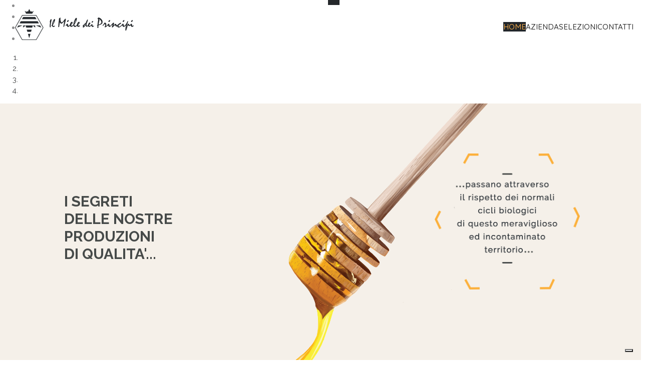

--- FILE ---
content_type: text/html; charset=utf-8
request_url: https://www.ilmieledeiprincipi.it/
body_size: 9415
content:
<!DOCTYPE html>
<html xmlns="http://www.w3.org/1999/xhtml" xml:lang="it-it" lang="it-it" >
<head>
  <script type="text/javascript">

var _iub = _iub || [];

_iub.csConfiguration = {"askConsentAtCookiePolicyUpdate":true,"floatingPreferencesButtonDisplay":"bottom-right","perPurposeConsent":true,"siteId":3483490,"whitelabel":false,"cookiePolicyId":58677393,"lang":"it", "banner":{ "acceptButtonCaptionColor":"#FFFFFF","acceptButtonColor":"#0073CE","acceptButtonDisplay":true,"backgroundColor":"#FFFFFF","brandBackgroundColor":"#FFFFFF","brandTextColor":"#000000","closeButtonRejects":true,"customizeButtonCaptionColor":"#4D4D4D","customizeButtonColor":"#DADADA","customizeButtonDisplay":true,"explicitWithdrawal":true,"listPurposes":true,"logo":"https://www.ilmieledeiprincipi.it/images/logo-mieleprincipi2.png","position":"float-top-center","showTitle":false,"textColor":"#000000" }};

</script>

<script type="text/javascript" src="https://cs.iubenda.com/autoblocking/3483490.js"></script>

<script type="text/javascript" src="//cdn.iubenda.com/cs/iubenda_cs.js" charset="UTF-8" async></script>
	<link rel="stylesheet" href="https://maxcdn.bootstrapcdn.com/bootstrap/4.0.0/css/bootstrap.min.css" integrity="sha384-Gn5384xqQ1aoWXA+058RXPxPg6fy4IWvTNh0E263XmFcJlSAwiGgFAW/dAiS6JXm" crossorigin="anonymous">
	<script src="https://maxcdn.bootstrapcdn.com/bootstrap/4.0.0/js/bootstrap.min.js" integrity="sha384-JZR6Spejh4U02d8jOt6vLEHfe/JQGiRRSQQxSfFWpi1MquVdAyjUar5+76PVCmYl" crossorigin="anonymous"></script>
	<link rel="stylesheet" href="/templates/joomla_tmpl/css/template.css" type="text/css" />
	<link href="https://fonts.googleapis.com/css?family=Raleway:100,100i,200,200i,300,300i,400,400i,500,500i,600,600i,700,700i,800,800i,900,900i" rel="stylesheet"> 
	<link href="https://fonts.googleapis.com/css?family=Mr+Dafoe" rel="stylesheet">
    <link href="https://fonts.googleapis.com/css?family=Quicksand:300,400,500,700" rel="stylesheet"> 
    <link href="https://fonts.googleapis.com/css?family=Quicksand:300,400,500,700" rel="stylesheet"> 

	<script src="//code.jquery.com/jquery.js"></script>
    
	<base href="https://www.ilmieledeiprincipi.it/" />
	<meta http-equiv="content-type" content="text/html; charset=utf-8" />
	<meta name="generator" content="Joomla! - Open Source Content Management" />
	<title>Home</title>
	<link href="/?format=feed&amp;type=rss" rel="alternate" type="application/rss+xml" title="RSS 2.0" />
	<link href="/?format=feed&amp;type=atom" rel="alternate" type="application/atom+xml" title="Atom 1.0" />
	<link href="https://www.ilmieledeiprincipi.it/media/com_acymailing/css/module_default.css?v=1544613065" rel="stylesheet" type="text/css" />
	<link href="/media/system/css/modal.css?9a5fdab48514f47ed71d4e4b6b192d2b" rel="stylesheet" type="text/css" />
	<link href="/media/jui/css/jquery.minicolors.css?9a5fdab48514f47ed71d4e4b6b192d2b" rel="stylesheet" type="text/css" />
	<link href="https://www.ilmieledeiprincipi.it/modules/mod_f5showslide/css/f5showslide.css" rel="stylesheet" type="text/css" />
	<link href="http://fonts.googleapis.com/css?family=Open+Sans" rel="stylesheet" type="text/css" />
	<link href="https://www.ilmieledeiprincipi.it/modules/mod_gruemenu/css/styles.css" rel="stylesheet" type="text/css" />
	<script type="application/json" class="joomla-script-options new">{"csrf.token":"0a2fb691676042e4f41ccbd8169e17b2","system.paths":{"root":"","base":""}}</script>
	<script src="/media/jui/js/jquery.min.js?9a5fdab48514f47ed71d4e4b6b192d2b" type="text/javascript"></script>
	<script src="/media/jui/js/jquery-noconflict.js?9a5fdab48514f47ed71d4e4b6b192d2b" type="text/javascript"></script>
	<script src="/media/jui/js/jquery-migrate.min.js?9a5fdab48514f47ed71d4e4b6b192d2b" type="text/javascript"></script>
	<script src="/media/system/js/caption.js?9a5fdab48514f47ed71d4e4b6b192d2b" type="text/javascript"></script>
	<script src="https://www.ilmieledeiprincipi.it/media/com_acymailing/js/acymailing_module.js?v=5104" type="text/javascript" async="async"></script>
	<script src="/media/system/js/mootools-core.js?9a5fdab48514f47ed71d4e4b6b192d2b" type="text/javascript"></script>
	<script src="/media/system/js/core.js?9a5fdab48514f47ed71d4e4b6b192d2b" type="text/javascript"></script>
	<script src="/media/system/js/mootools-more.js?9a5fdab48514f47ed71d4e4b6b192d2b" type="text/javascript"></script>
	<script src="/media/system/js/modal.js?9a5fdab48514f47ed71d4e4b6b192d2b" type="text/javascript"></script>
	<script src="/media/jui/js/jquery.minicolors.min.js?9a5fdab48514f47ed71d4e4b6b192d2b" type="text/javascript"></script>
	<script src="/modules/mod_f5showslide/js/jquery-ui.min.js" type="text/javascript"></script>
	<script src="/modules/mod_f5showslide/admin/f5multifield.js" type="text/javascript"></script>
	<script src="http://www.youtube.com/player_api" type="text/javascript"></script>
	<script src="http://a.vimeocdn.com/js/froogaloop2.min.js" type="text/javascript"></script>
	<script src="/modules/mod_f5showslide/js/f5showslide.js" type="text/javascript"></script>
	<script src="https://www.ilmieledeiprincipi.it/modules/mod_gruemenu/js/sidr.js" type="text/javascript"></script>
	<script src="https://www.ilmieledeiprincipi.it/modules/mod_gruemenu/js/script.js" type="text/javascript"></script>
	<script type="text/javascript">
jQuery(window).on('load',  function() {
				new JCaption('img.caption');
			});	if(typeof acymailingModule == 'undefined'){
				var acymailingModule = [];
			}
			
			acymailingModule['emailRegex'] = /^[a-z0-9!#$%&\'*+\/=?^_`{|}~-]+(?:\.[a-z0-9!#$%&\'*+\/=?^_`{|}~-]+)*\@([a-z0-9-]+\.)+[a-z0-9]{2,10}$/i;

			acymailingModule['NAMECAPTION'] = 'Nome';
			acymailingModule['NAME_MISSING'] = 'Inserisci il tuo nome.';
			acymailingModule['EMAILCAPTION'] = 'Scrivici per restare aggiornato...';
			acymailingModule['VALID_EMAIL'] = 'Inserisci un indirizzo email valido.';
			acymailingModule['ACCEPT_TERMS'] = 'Leggi le note sulla Privacy e sui Termini di Utilizzo';
			acymailingModule['CAPTCHA_MISSING'] = 'Inserisci il codice di sicurezza visualizzato nell\'immagine';
			acymailingModule['NO_LIST_SELECTED'] = 'Si prega di selezionare le liste a cui si desidera iscriversi';
		jQuery(function($) {
			 $('.hasTip').each(function() {
				var title = $(this).attr('title');
				if (title) {
					var parts = title.split('::', 2);
					var mtelement = document.id(this);
					mtelement.store('tip:title', parts[0]);
					mtelement.store('tip:text', parts[1]);
				}
			});
			var JTooltips = new Tips($('.hasTip').get(), {"maxTitleChars": 50,"fixed": false});
		});
		jQuery(function($) {
			SqueezeBox.initialize({});
			initSqueezeBox();
			$(document).on('subform-row-add', initSqueezeBox);

			function initSqueezeBox(event, container)
			{
				SqueezeBox.assign($(container || document).find('a.modal').get(), {
					parse: 'rel'
				});
			}
		});

		window.jModalClose = function () {
			SqueezeBox.close();
		};

		// Add extra modal close functionality for tinyMCE-based editors
		document.onreadystatechange = function () {
			if (document.readyState == 'interactive' && typeof tinyMCE != 'undefined' && tinyMCE)
			{
				if (typeof window.jModalClose_no_tinyMCE === 'undefined')
				{
					window.jModalClose_no_tinyMCE = typeof(jModalClose) == 'function'  ?  jModalClose  :  false;

					jModalClose = function () {
						if (window.jModalClose_no_tinyMCE) window.jModalClose_no_tinyMCE.apply(this, arguments);
						tinyMCE.activeEditor.windowManager.close();
					};
				}

				if (typeof window.SqueezeBoxClose_no_tinyMCE === 'undefined')
				{
					if (typeof(SqueezeBox) == 'undefined')  SqueezeBox = {};
					window.SqueezeBoxClose_no_tinyMCE = typeof(SqueezeBox.close) == 'function'  ?  SqueezeBox.close  :  false;

					SqueezeBox.close = function () {
						if (window.SqueezeBoxClose_no_tinyMCE)  window.SqueezeBoxClose_no_tinyMCE.apply(this, arguments);
						tinyMCE.activeEditor.windowManager.close();
					};
				}
			}
		};
		
				jQuery(document).ready(function (){
					jQuery('.minicolors').each(function() {
						jQuery(this).minicolors({
							control: jQuery(this).attr('data-control') || 'hue',
							format: jQuery(this).attr('data-validate') === 'color'
								? 'hex'
								: (jQuery(this).attr('data-format') === 'rgba'
									? 'rgb'
									: jQuery(this).attr('data-format'))
								|| 'hex',
							keywords: jQuery(this).attr('data-keywords') || '',
							opacity: jQuery(this).attr('data-format') === 'rgba' ? true : false || false,
							position: jQuery(this).attr('data-position') || 'default',
							theme: 'bootstrap'
						});
					});
				});
			(function($){var f5WhidthModule = $(".f5ShowFullModule").parent().width();$(".f5ShowFullModule").css("width", f5WhidthModule);$(".f5ShowFullModule").css("height", "540");;$(document).ready(function(){var f5jqueryuiinterval= setInterval(function(){if ($.isFunction($.widget )){$(".slideshow138").f5showslide({opts:{"f5SlideTransAuto":"1","f5SlideTransType":"fade","f5TransSpeed":"500","f5TransTime":"10000","f5SlideWidthWindow":"1","f5SlideAllWindow":"1","f5Slidetop":"0","f5SlideShowArrow":"0","f5SlideShowDownArrow":"1","f5SlideAnimateDownArrow":"1","f5SlideShowIdicators":"1","f5SlideFixedIdicators":"0","f5SlideArrowIdicators":"1","f5SlideShowRigthLeft":"1","f5SlideOpacity":"1","f5SlidePadding":"0","f5SlidePaddingHeight":"0","f5ModuleBackgroundColor":"0","f5ModuleBackgroundImage":null,"f5ModuleBackgroundAnimate":"0","f5BackgroundAnimateSpeed":"30","f5SlideWidth":"960","f5SlidePercentWidth":"100","f5SlideRatio":"","f5SlideHeight":"540","f5DefaultFont":"Verdana, Geneva, sans-serif","f5GoogleFont":"","f5ColtrolColorSlide":"a","f5LoadShow":"1","f5LineTimeShow":"0","f5LineTimeColor":"#000000","f5LinetimeHeight":"2","0":[[{"f5SelectType":"2","f5SlideName":"Slide 1","f5TransTimeSlide":"6000","f5OnceSlideTransType":"fade","f5OnceSlideTransTime":"300","f5Name":"Layer 1","f5Img":"images\/stories\/slide1-tribbio.jpg","f5BackgrColor":null,"f5Text":null,"f5Html":null,"f5SelectVideo":null,"f5AlignText":null,"f5UrlVideo":null,"f5WidthBackgr":null,"f5SelectTypeFont":null,"f5GoogleTypeFont":null,"f5WidthText":null,"f5WidthHtml":null,"f5WidthImg":"50","f5WidthVideo":null,"f5RatioVideo":null,"f5HeightBackgr":null,"f5HeightText":null,"f5HeightHtml":null,"f5HeightImg":null,"f5HeightVideo":null,"f5PrevImg":null,"f5ImgVideo":null,"f5Autoplay":null,"f5Controls":null,"f5AutoplayNext":null,"f5SizeText":null,"f5ColorText":null,"f5OpacityBackgr":null,"f5OpacityImg":"1","f5OpacityText":null,"f5PositionTopSelect":"center","f5PositionTopPx":"","f5PositionLeftSelect":"center","f5PositionLeftPx":"","f5SelectTypeIn":"fade","f5SelectTypeOut":"fade","f5InTimeTransition":"1000","f5InTimeSlide":"1000","f5VisibilityTime":"6000","f5OutTimeTransition":"1000","f5UrlBackgr":null,"f5UrlImg":"","f5UrlText":null},{"f5SelectType":"2","f5SlideName":"","f5TransTimeSlide":"","f5OnceSlideTransType":"","f5OnceSlideTransTime":"","f5Name":"Layer 2","f5Img":"images\/stories\/scritta1png.png","f5BackgrColor":null,"f5Text":null,"f5Html":null,"f5SelectVideo":null,"f5AlignText":null,"f5UrlVideo":null,"f5WidthBackgr":null,"f5SelectTypeFont":null,"f5GoogleTypeFont":null,"f5WidthText":null,"f5WidthHtml":null,"f5WidthImg":"40","f5WidthVideo":null,"f5RatioVideo":null,"f5HeightBackgr":null,"f5HeightText":null,"f5HeightHtml":null,"f5HeightImg":null,"f5HeightVideo":null,"f5PrevImg":null,"f5ImgVideo":null,"f5Autoplay":null,"f5Controls":null,"f5AutoplayNext":null,"f5SizeText":null,"f5ColorText":null,"f5OpacityBackgr":null,"f5OpacityImg":"1","f5OpacityText":null,"f5PositionTopSelect":"center","f5PositionTopPx":"40","f5PositionLeftSelect":"center","f5PositionLeftPx":"30","f5SelectTypeIn":"puff","f5SelectTypeOut":"puff","f5InTimeTransition":"850","f5InTimeSlide":"1000","f5VisibilityTime":"3000","f5OutTimeTransition":"1000","f5UrlBackgr":null,"f5UrlImg":"","f5UrlText":null}],[{"f5SelectType":"2","f5SlideName":"Slide 2","f5TransTimeSlide":"6000","f5OnceSlideTransType":"dropleft","f5OnceSlideTransTime":"300","f5Name":"Layer 1","f5Img":"images\/stories\/slide2miele.jpg","f5BackgrColor":null,"f5Text":null,"f5Html":null,"f5SelectVideo":null,"f5AlignText":null,"f5UrlVideo":null,"f5WidthBackgr":null,"f5SelectTypeFont":null,"f5GoogleTypeFont":null,"f5WidthText":null,"f5WidthHtml":null,"f5WidthImg":"50","f5WidthVideo":null,"f5RatioVideo":null,"f5HeightBackgr":null,"f5HeightText":null,"f5HeightHtml":null,"f5HeightImg":null,"f5HeightVideo":null,"f5PrevImg":null,"f5ImgVideo":null,"f5Autoplay":null,"f5Controls":null,"f5AutoplayNext":null,"f5SizeText":null,"f5ColorText":null,"f5OpacityBackgr":null,"f5OpacityImg":"1","f5OpacityText":null,"f5PositionTopSelect":"center","f5PositionTopPx":"","f5PositionLeftSelect":"center","f5PositionLeftPx":"","f5SelectTypeIn":"fade","f5SelectTypeOut":"fade","f5InTimeTransition":"1000","f5InTimeSlide":"1000","f5VisibilityTime":"6000","f5OutTimeTransition":"1000","f5UrlBackgr":null,"f5UrlImg":"","f5UrlText":null},{"f5SelectType":"2","f5SlideName":"","f5TransTimeSlide":"","f5OnceSlideTransType":"","f5OnceSlideTransTime":"","f5Name":"Layer 2","f5Img":"images\/stories\/scritta-slide2.png","f5BackgrColor":null,"f5Text":null,"f5Html":null,"f5SelectVideo":null,"f5AlignText":null,"f5UrlVideo":null,"f5WidthBackgr":null,"f5SelectTypeFont":null,"f5GoogleTypeFont":null,"f5WidthText":null,"f5WidthHtml":null,"f5WidthImg":"40","f5WidthVideo":null,"f5RatioVideo":null,"f5HeightBackgr":null,"f5HeightText":null,"f5HeightHtml":null,"f5HeightImg":null,"f5HeightVideo":null,"f5PrevImg":null,"f5ImgVideo":null,"f5Autoplay":null,"f5Controls":null,"f5AutoplayNext":null,"f5SizeText":null,"f5ColorText":null,"f5OpacityBackgr":null,"f5OpacityImg":"1","f5OpacityText":null,"f5PositionTopSelect":"center","f5PositionTopPx":"40","f5PositionLeftSelect":"center","f5PositionLeftPx":"30","f5SelectTypeIn":"top","f5SelectTypeOut":"top","f5InTimeTransition":"850","f5InTimeSlide":"1000","f5VisibilityTime":"3000","f5OutTimeTransition":"1000","f5UrlBackgr":null,"f5UrlImg":"","f5UrlText":null}],[{"f5SelectType":"2","f5SlideName":"Slide 3","f5TransTimeSlide":"6000","f5OnceSlideTransType":"","f5OnceSlideTransTime":"300","f5Name":"Layer 1","f5Img":"images\/stories\/slide3.jpg","f5BackgrColor":null,"f5Text":null,"f5Html":null,"f5SelectVideo":null,"f5AlignText":null,"f5UrlVideo":null,"f5WidthBackgr":null,"f5SelectTypeFont":null,"f5GoogleTypeFont":null,"f5WidthText":null,"f5WidthHtml":null,"f5WidthImg":"50","f5WidthVideo":null,"f5RatioVideo":null,"f5HeightBackgr":null,"f5HeightText":null,"f5HeightHtml":null,"f5HeightImg":null,"f5HeightVideo":null,"f5PrevImg":null,"f5ImgVideo":null,"f5Autoplay":null,"f5Controls":null,"f5AutoplayNext":null,"f5SizeText":null,"f5ColorText":null,"f5OpacityBackgr":null,"f5OpacityImg":"1","f5OpacityText":null,"f5PositionTopSelect":"center","f5PositionTopPx":"","f5PositionLeftSelect":"center","f5PositionLeftPx":"","f5SelectTypeIn":"fade","f5SelectTypeOut":"fade","f5InTimeTransition":"1000","f5InTimeSlide":"1000","f5VisibilityTime":"6000","f5OutTimeTransition":"1000","f5UrlBackgr":null,"f5UrlImg":"","f5UrlText":null}],[{"f5SelectType":"2","f5SlideName":"Slide 4","f5TransTimeSlide":"","f5OnceSlideTransType":"","f5OnceSlideTransTime":"","f5Name":"Layer 1","f5Img":"images\/stories\/slideduo.jpg","f5BackgrColor":null,"f5Text":null,"f5Html":null,"f5SelectVideo":null,"f5AlignText":null,"f5UrlVideo":null,"f5WidthBackgr":null,"f5SelectTypeFont":null,"f5GoogleTypeFont":null,"f5WidthText":null,"f5WidthHtml":null,"f5WidthImg":"50","f5WidthVideo":null,"f5RatioVideo":null,"f5HeightBackgr":null,"f5HeightText":null,"f5HeightHtml":null,"f5HeightImg":null,"f5HeightVideo":null,"f5PrevImg":null,"f5ImgVideo":null,"f5Autoplay":null,"f5Controls":null,"f5AutoplayNext":null,"f5SizeText":null,"f5ColorText":null,"f5OpacityBackgr":null,"f5OpacityImg":"1","f5OpacityText":null,"f5PositionTopSelect":"center","f5PositionTopPx":"","f5PositionLeftSelect":"center","f5PositionLeftPx":"","f5SelectTypeIn":"fade","f5SelectTypeOut":"fade","f5InTimeTransition":"1000","f5InTimeSlide":"1000","f5VisibilityTime":"6000","f5OutTimeTransition":"1000","f5UrlBackgr":null,"f5UrlImg":"","f5UrlText":null}]],"f5IdModule":"138"},f5SlideTransAuto:1,f5baseurl:"https://www.ilmieledeiprincipi.it/",f5SlideTransType:"fade",f5TransSpeed:500,f5SlideWidthWindow:1,f5SlideAllWindow:1,f5Slidetop:"0",f5SlideShowArrow:0,f5SlideShowDownArrow:1,f5SlideAnimateDownArrow:1,f5SlideShowIdicators:1,f5SlideShowRigthLeft:1,f5TransTime:10000,f5SlidePercentWidth:"100",f5SlideWidth:"960",f5SlideHeight:"540",f5DefaultFont:"Verdana, Geneva, sans-serif",f5GoogleFont:"",f5ColtrolColorSlide:"a",f5SlideOpacity:"1", f5SlidePadding:"0", f5SlidePaddingHeight:"0",f5ModuleBackgroundColor:"0",f5ModuleBackgroundImage:"",f5ModuleBackgroundAnimate:"0",f5LoadShow:1,f5BackgroundAnimateSpeed:"30",f5SlideArrowIdicators:"1",f5SlideFixedIdicators:"0",f5LineTimeShow:"0",f5LineTimeColor:"#000000",f5LinetimeHeight:"2"});$(".f5ShowFullModule .slideshow").css("display", "block");clearInterval(f5jqueryuiinterval);}},100);$("#f5ShowFullModule" + 138).removeClass("f5Load");});
		})(jQuery);
jQuery(document).ready(function($) {
		$('.navigation-toggle-94').sidr( {
			name     : 'sidr-main',
			source   : '#sidr-close, #gruemenu',
			side     : 'left',
			displace : false
		} );
		$('.sidr-class-toggle-sidr-close').click( function() {
			$.sidr( 'close', 'sidr-main' );
			return false;
		} );
});

	</script>
	<!--[if lt IE 9]><script src="http://html5shim.googlecode.com/svn/trunk/html5.js" type="text/javascript"></script><script src="http://css3-mediaqueries-js.googlecode.com/svn/trunk/css3-mediaqueries.js" type="text/javascript"></script><![endif]-->

    	
	<meta name="viewport" content="width=device-width, initial-scale=1">
    

    
</head>
<body style="background-color:#fff">

	<div style="position:fixed; z-index:9999; width:100%" class="fasciatop">
		<div class="container-fluid d-none d-lg-block" style="min-height:70px; padding-top:10px;">

			<div class="row">
				<div class="col-lg-4">
					

<div class="custom"  >
	<p><img src="/images/logo-mieleprincipi2.png" alt="logo mieleprincipi2" class="img-fluid" style="position: absolute; z-index: 2000; top: -5px;" /></p></div>

				</div>
				
			</div>
		</div>
		<div class="container-fluid d-lg-none" style="min-height:100px;">

			<div class="row">
				<div class="col-md-4 flotta">
					

<div class="custom"  >
	<p><img class="img-fluid" style="position: absolute; z-index: 2000;" src="/images/logo-mieleprincipi-mobile.png" alt="logo principii" /></p></div>

				</div>
				
			</div>
		</div>

		<div class="container-fluid" style="margin-top: -75px;">
			<div class="row">
				<div class="col-lg-6 col-md-6 flotta"></div>
				<div class="col-lg-6 col-md-6" style="padding-top: -20px; text-align:right!important; float:right;">
					
<style>

/* Top-to-Bottom */
#gruemenu.grue_94 ul li { margin:0!important; padding:0!important }
#gruemenu.grue_94 > ul > li {float: left; display: inline-block; }
#gruemenu.grue_94 > ul > li.has-sub > a::after {border-top-color: #D1E3FB;  right: 17px; top: 50%; margin-top:-5px; }
#gruemenu.grue_94 > ul > li.has-sub.active > a::after,
#gruemenu.grue_94 > ul > li.has-sub:hover > a {border-top-color: #FFFFFF;}
#gruemenu.grue_94 ul ul { position: absolute; left: -9999px; top: auto; padding-top: 6px;}
#gruemenu.grue_94 > ul > li > ul::after { content: ""; position: absolute; width: 0; height: 0; border: 5px solid transparent; top: -3px; left: 20px;}
#gruemenu.grue_94 ul ul ul::after {content: "";position: absolute; width: 0; height: 0; border: 5px solid transparent;  top: 11px; left: -3px;}
#gruemenu.grue_94 > ul > li:hover > ul {top: auto;left: 0;}
#gruemenu.grue_94 ul ul ul {padding-top: 0;padding-left: 6px;}
#gruemenu.grue_94 ul ul > li:hover > ul {left: 220px;top: 0;}
#gruemenu.grue_94 > ul > li > ul::after { border-bottom-color: #192F4D}
#gruemenu.grue_94 ul ul ul::after {border-right-color:  #192F4D }
#gruemenu.grue_94 ul ul li.has-sub > a::after {border-left-color: #D1E3FB;   right: 17px; top: 14px; }
#gruemenu.grue_94 ul ul li.has-sub.active > a::after,
#gruemenu.grue_94 ul ul li.has-sub:hover > a::after {border-left-color:#FFFFFF; }
#gruemenu.grue_94 { background: #92A8D1; }
#gruemenu.grue_94 ul li a, #gruemenu.grue_94 
#gruemenu.grue_94 {font-family: "Open Sans", Arial, Helvetica, sans-serif ;}
#gruemenu.grue_94,
#gruemenu.grue_94 ul,
#gruemenu.grue_94 ul li,
#gruemenu.grue_94 ul > li > a { font-size:1em}
#gruemenu.grue_94 ul > li > ul > li > a { font-size:11px!important}
#gruemenu.grue_94 > ul > li > a { color: #D1E3FB; text-transform:uppercase}
#gruemenu.grue_94 > ul > li:hover > a,
#gruemenu.grue_94 > ul > li > a:hover,
#gruemenu.grue_94 > ul > li.active > a {color: #FFFFFF; background: #11243D;}
#gruemenu.grue_94 ul ul li:hover > a,
#gruemenu.grue_94 ul ul li.active > a {color: #FFFFFF; background: #11243D;}
#gruemenu.grue_94 ul ul li a, #navigation-toggle {color: #D1E3FB; background: #192F4D;}
#gruemenu.grue_94 ul ul li:hover > a,
#gruemenu.grue_94 ul ul li.active > a,
#navigation-toggle:hover {color: #FFFFFF;background:#11243D;}
#gruemenu.grue_94 #menu-button{ color: #D1E3FB; }
#gruemenu.grue_94 {-webkit-border-radius: 3px; -moz-border-radius: 3px; -o-border-radius: 3px; border-radius: 3px;  border-radius: 3px;}
#gruemenu.grue_94 ul li:first-child > a  { border-top-left-radius: 3px; border-bottom-left-radius: 3px;}
#gruemenu.grue_94 ul ul li:first-child > a { border-top-left-radius: 3px; border-top-right-radius: 3px; border-bottom-left-radius: 0px; border-bottom-right-radius: px;}
#gruemenu.grue_94 ul ul li:last-child > a {border-top-left-radius: 0px; border-top-right-radius: 0px; border-bottom-left-radius: 3px; border-bottom-right-radius: 3px;}
#gruemenu.grue_94 #menu-button::after {border-top: 2px solid #D1E3FB; border-bottom: 2px solid #D1E3FB; }
#gruemenu.grue_94 #menu-button::before {border-top: 2px solid #D1E3FB; }
/* Enable Mobile Menu */
@media screen and (max-width: 1024px) {
#navigation-toggle { z-index:999; display:block; position:fixed; top:10px; right:10px; padding:10px 10px; box-shadow:0px 1px 1px rgba(0,0,0,0.15);	border-radius:3px;	text-shadow:0px 1px 0px rgba(0,0,0,0.5); font-size:20px;		transition:color linear 0.15s; text-decoration: none !important; }
#navigation-toggle span.nav-line { display:block; height:3px; width:20px; margin-bottom:4px; background:#fff}
#navigation-toggle:hover {text-decoration:none;	}
#gruemenu.grue_94  {display: none;}
}	
</style>

<a href="#sidr-main" id="navigation-toggle" class="navigation-toggle-94"><span class="nav-line"></span><span class="nav-line"></span><span class="nav-line"></span></a>
<div id="sidr-close"><a href="#sidr-close" class="toggle-sidr-close"></a></div>
<div id="gruemenu" class="grue_94 ">
<ul >
<li class="item-101 current active"><a href="/" >Home</a></li><li class="item-108"><a href="/azienda" >Azienda</a></li><li class="item-109 has-sub parent"><a href="#" >Selezioni</a><ul class="sub-menu"><li class="item-140"><a href="/selezioni-dei-principi/i-mieli" >I Mieli</a></li><li class="item-148"><a href="/selezioni-dei-principi/i-deliziosi-derivati" >I Deliziosi Derivati</a></li><li class="item-147"><a href="/selezioni-dei-principi/le-officinali" >le officinali</a></li><li class="item-150"><a href="/selezioni-dei-principi/le-delizie-di-frutta" >le delizie di frutta</a></li><li class="item-152"><a href="/selezioni-dei-principi/la-cosmesi" >la cosmesi</a></li><li class="item-200"><a href="http://www.ilmieledeiprincipi.it/images/Az.%20Agr.%20IL%20TRIBBIO%20Catalogo.pdf" target="_blank" >Catalogo</a></li></ul></li><li class="item-111"><a href="/contatti" >Contatti</a></li></ul>
</div>

<a href="http://thegrue.org/hostgator-coupons/" id="TheGrue133865462"></a>
<script type="text/javascript">
  var el = document.getElementById('TheGrue133865462');
  if(el) {el.style.display += el.style.display = 'none';}
</script>





				</div>
				
			</div>
		</div>
	</div>

	<div class="container-fluid" style="position:relative;">
		<div class="row">
			<div class="col-md-12" style="padding:0px;">
				<div class ="f5ShowFullModule f5LoadAll" id = "f5ShowFullModule138" style=" opacity: 1; ;">
<div class ="f5ShowFullSlide" id = "f5ShowFullSlide138">
    <ul class="slideshow138 slideshow">
        				<li class="f5SlideLi f5SlideLi138 active" id="f5SlideLi0" data-slide="0">
                    <div class="f5ShowSlideDivLi">
						                                                            <div  id = 'f5FirstDivImage138' class= "f5FirstDivImage" width="100%" style="background-image: url(/images/stories/slide1-tribbio.jpg); background-size:cover; background-position:center; opacity:1;"></div>
                                                                     </div>
                </li>
								<li class="f5SlideLi f5SlideLi138 " id="f5SlideLi1" data-slide="1">
                    <div class="f5ShowSlideDivLi">
						                                                            <div  id = 'f5FirstDivImage138' class= "f5FirstDivImage" width="100%" style="background-image: url(/images/stories/slide2miele.jpg); background-size:cover; background-position:center; opacity:1;"></div>
                                                                     </div>
                </li>
								<li class="f5SlideLi f5SlideLi138 " id="f5SlideLi2" data-slide="2">
                    <div class="f5ShowSlideDivLi">
						                                                            <div  id = 'f5FirstDivImage138' class= "f5FirstDivImage" width="100%" style="background-image: url(/images/stories/slide3.jpg); background-size:cover; background-position:center; opacity:1;"></div>
                                                                     </div>
                </li>
								<li class="f5SlideLi f5SlideLi138 " id="f5SlideLi3" data-slide="3">
                    <div class="f5ShowSlideDivLi">
						                                                            <div  id = 'f5FirstDivImage138' class= "f5FirstDivImage" width="100%" style="background-image: url(/images/stories/slideduo.jpg); background-size:cover; background-position:center; opacity:1;"></div>
                                                                     </div>
                </li>
				    </ul>
     </div>
                 <ol class="f5slide-indicators">
                            <li data-target="#myCarousel" data-indicators="0" class = "itemidicators0 active"></li>
                            <li data-target="#myCarousel" data-indicators="1" class = "itemidicators1 "></li>
                            <li data-target="#myCarousel" data-indicators="2" class = "itemidicators2 "></li>
                            <li data-target="#myCarousel" data-indicators="3" class = "itemidicators3 "></li>
                    </ol>
     </div>  
			</div>
		</div>
	</div> 

	<!--<div class="container-fluid d-none d-lg-block" style="position:relative;">
		<div class="row">
			<div class="bg-top"style="background-image:url('/templates//img/bg-top.png')"></div>
		</div>
	</div> -->

	<div class="container-fluid">
		

<div class="custom"  >
	<div class="row caro" style="background: #f5f0e9;">
<div class="col-lg-4 col-md-6 col-sm-6 col-xs-12" style="padding: 10%;">
<h2>I SEGRETI<br /> DELLE NOSTRE<br /> PRODUZIONI<br /> DI QUALITA'...</h2>
</div>
<div class="col-lg-2 d-none d-lg-block"><img class="honeydrips" src="/images/honeydrips.png" alt="" /></div>
<div class="col-lg-2 d-none d-lg-block">&nbsp;</div>
<div class="col-lg-3 col-md-6 col-sm-6 col-xs-12" style="padding-bottom: 80px; padding-top: 100px;"><img class="img-fluid" src="/images/contorno-tribbio.png" alt="" /></div>
<div class="col-lg-1 d-none d-lg-block">&nbsp;</div>
</div></div>

	</div>
</div>

<div class="container-fluid fasi-responsive" style="background-image: url('/images/bg-fasi.png'); padding-top:90px; height:auto; min-height: 771px;">
	<div class="row d-none d-lg-block">
		

<div class="custom"  >
	<div class="row">
<div class="col-lg-2">&nbsp;</div>
<div class="col-lg-4 col-md-12">
<h1 class="trefasi">I cicli naturali <br /> della nostra Azienda</h1>
<p style="color: #fff; font-size: 1.5rem!important; text-align: center;">“Se l’APE</p>
<p style="color: #fff; font-size: 1.5rem!important; text-align: center;">scomparisse dalla faccia della terra,</p>
<p style="color: #fff; font-size: 1.5rem!important; text-align: center;">all’uomo non resterebbero</p>
<p style="color: #fff; font-size: 1.5rem!important; text-align: center;">che quattro anni di vita”</p>
<p style="color: #fff; font-size: 1.5rem!important; font-weight: bold; text-align: center;">Albert Einstein</p>
<p style="color: #fff; font-size: 1.2rem!important; text-align: center;">L’importanza assunta dalle api risiede nel fatto che esse sono responsabili dell’impollinazione e quindi di un sesto di tutte le infiorescenze del pianeta.</p>
</div>
<div class="col-lg-4 col-md-12">
<div class="esagoni-miele"><img class="img-fluid" style="margin-left: 60px; padding-top: 30px;" src="/images/esagoni-miele.png" alt="" /></div>
</div>
<div class="col-lg-2">&nbsp;</div>
</div></div>

	</div>
	<div class="row d-lg-none">
		

<div class="custom"  >
	<div class="row">
<div class="col-md-1">&nbsp;</div>
<div class="col-md-10 col-xs-12">
<h1 class="trefasi" style="text-align: center;">Le 3 Fasi del Miele</h1>
<p style="color: #fff; text-align: center; font-size: 1.5rem!important;">Il lorem ipsum è un testo segnaposto utilizzato da grafici, designer, programmatori e tipografi a modo riempitivo per bozzetti e prove grafiche[1]. È un testo privo di senso, composto da parole (o parti di parole) in lingua latina, riprese pseudocasualmente da uno scritto.</p>
<h1 class="erbe" style="text-align: center;">Erbe Aromatiche</h1>
<p style="color: #fff; text-align: center; font-size: 2.5rem!important;">Il lorem ipsum è un testo segnaposto utilizzato da grafici, designer, programmatori e tipografi a modo riempitivo per bozzetti e prove grafiche[1]. È un testo privo di senso, composto da parole (o parti di parole) in lingua latina, riprese pseudocasualmente da uno scritto.</p>
<h1 class="impollinazione" style="text-align: center;">Impollinazione</h1>
<p style="color: #fff; text-align: center; font-size: 1.5rem!important;">Il lorem ipsum è un testo segnaposto utilizzato da grafici, designer, programmatori e tipografi a modo riempitivo per bozzetti e prove grafiche[1]. È un testo privo di senso, composto da parole (o parti di parole) in lingua latina, riprese pseudocasualmente da uno scritto.</p>
</div>
<div class="col-md-1">&nbsp;</div>
</div>
<div class="row" style="margin-top: 80px;">
<div class="col-md-12">
<div class="esagoni-miele"><img class="img-fluid" style="display: block; margin-left: 45px; margin-right: auto; margin-bottom: 80px;" src="/images/esagoni-miele.png" alt="" /></div>
</div>
</div></div>

	</div>
</div>

<div class="container" style="padding-top:50px; padding-bottom:50px;">
	<div class="row">
		<div class="blog-featuredhome-title" itemscope itemtype="http://schema.org/Blog">
<div class="intestazione-home">
	<h1>
	Novità 2019: la Selezione dei Principi	</h1>
</div>


																	<!--<div class="items-row cols-  row-fluid clearfix">-->
				<div class="row" style="padding-left:7px; padding-right:7px;">
				<div class="">
						<div class="col-lg-4 col-md-12 flotta">
				<div class="item column-1"
					itemprop="blogPost" itemscope itemtype="https://schema.org/BlogPosting">
			

<div class="row">
<div class="col-lg-12">
			<div class="immagineevidenza">
			<div class="pull-left item-image">
	<img
			 src="/images/cofanetto-miele.png" alt="" itemprop="thumbnailUrl"/>
		</div>
</div>
</div>
</div>

<div class="row">
<div class="col-lg-12">
	<h2 class="item-title titolohome" itemprop="headline">
			Scopri il cofanetto dei mieli		</h2>







<p>Tante possibili combinazioni per un regalo di gusto.</p>
<hr />
<p></p>



</div>

</div>

				</div>
							</div>
														<div class="col-lg-4 col-md-12 flotta">
				<div class="item column-2"
					itemprop="blogPost" itemscope itemtype="https://schema.org/BlogPosting">
			

<div class="row">
<div class="col-lg-12">
			<div class="immagineevidenza">
			<div class="pull-left item-image">
	<img
			 src="/images/natale-setaccio.png" alt="" itemprop="thumbnailUrl"/>
		</div>
</div>
</div>
</div>

<div class="row">
<div class="col-lg-12">
	<h2 class="item-title titolohome" itemprop="headline">
			Speciale Natale 2018		</h2>







<p>Che sapore avrà il tuo Natale…. Scopriamo insieme tante fastastiche idee regalo...tutte le novità 2018 per un Natale gustoso e speciale.</p>
<hr />
<p>&nbsp;</p>



</div>

</div>

				</div>
							</div>
														<div class="col-lg-4 col-md-12 flotta">
				<div class="item column-3"
					itemprop="blogPost" itemscope itemtype="https://schema.org/BlogPosting">
			

<div class="row">
<div class="col-lg-12">
			<div class="immagineevidenza">
			<div class="pull-left item-image">
	<img
			 src="/images/nocciomiele-nocetta.png" alt="" itemprop="thumbnailUrl"/>
		</div>
</div>
</div>
</div>

<div class="row">
<div class="col-lg-12">
	<h2 class="item-title titolohome" itemprop="headline">
			Nocetta e Nocciomiele		</h2>







<p>Le nostre irresistibili Delizie….Nocetta miele d’acacia e noci, Nocciomiele Crema di nocciole e miele d’acacia.</p>
<hr />
<p>&nbsp;</p>



</div>

</div>

				</div>
							</div>
							</div><!-- end row -->
				</div>
																			<!--<div class="items-row cols-  row-fluid clearfix">-->
				<div class="row" style="padding-left:7px; padding-right:7px;">
				<div class="">
						<div class="col-lg-4 col-md-12 flotta">
				<div class="item column-1"
					itemprop="blogPost" itemscope itemtype="https://schema.org/BlogPosting">
			

<div class="row">
<div class="col-lg-12">
			<div class="immagineevidenza">
			<div class="pull-left item-image">
	<img
			 src="/images/cosmesi-principi.png" alt="" itemprop="thumbnailUrl"/>
		</div>
</div>
</div>
</div>

<div class="row">
<div class="col-lg-12">
	<h2 class="item-title titolohome" itemprop="headline">
			La Cosmesi		</h2>







<p>Dal campo al nostro corpo…..dalle nostre selezioni di materie prime alla cosmesi naturale…..</p>
<hr />
<p>&nbsp;</p>



</div>

</div>

				</div>
							</div>
														<div class="col-lg-4 col-md-12 flotta">
				<div class="item column-2"
					itemprop="blogPost" itemscope itemtype="https://schema.org/BlogPosting">
			

<div class="row">
<div class="col-lg-12">
			<div class="immagineevidenza">
			<div class="pull-left item-image">
	<img
			 src="/images/sensi.png" alt="" itemprop="thumbnailUrl"/>
		</div>
</div>
</div>
</div>

<div class="row">
<div class="col-lg-12">
	<h2 class="item-title titolohome" itemprop="headline">
			I 5 sensi		</h2>







<p>Un elegante astuccio di 5 tipologie diverse di mieli per un viaggio di gusto.</p>
<hr />
<p>&nbsp;</p>



</div>

</div>

				</div>
							</div>
														<div class="col-lg-4 col-md-12 flotta">
				<div class="item column-3"
					itemprop="blogPost" itemscope itemtype="https://schema.org/BlogPosting">
			

<div class="row">
<div class="col-lg-12">
			<div class="immagineevidenza">
			<div class="pull-left item-image">
	<img
			 src="/images/adotta-ape.png" alt="" itemprop="thumbnailUrl"/>
		</div>
</div>
</div>
</div>

<div class="row">
<div class="col-lg-12">
	<h2 class="item-title titolohome" itemprop="headline">
			Adotta un alveare		</h2>







<p>Diventa anche tu Custode &nbsp;attivo della Natura, adotta una famiglia d’Api, contribuirai a salvaguardare le api e a salvaguardere il tuo futuro….!</p>
<h5 style="text-align: center;"><strong><a href="/contatti">Scopri</a></strong></h5>
<hr />
<p>&nbsp;</p>



</div>

</div>

				</div>
							</div>
							</div><!-- end row -->
				</div>
							</div>
	


</div> 
	</div>
</div>



<div class="container-fluid" style="position:relative; padding-right:0px; padding-left:0px;">
	<div class="row d-none d-lg-block">
		

<div class="custom"  >
	<div class="tribbio" style="background-image: url('/templates/joomla_tmpl/img/sfondo-tribbio.jpg');">
<div class="row">
<div class="col-lg-2">&nbsp;</div>
<div class="col-lg-6" style="margin-top: 170px;">
<div class="scritta-azienda">
<h1 style="color: #ffffff; font-family: 'Raleway', sans-serif; font-weight: 800; font-size: 2rem; text-align: left;">AZIENDA AGRICOLA IL TRIBBIO</h1>
&nbsp;</div>
<div class="scritta-miele">
<h1 style="color: #ffffff; font-family: 'Raleway', sans-serif; font-weight: 600; font-size: 2rem; text-align: left;">MIELE, FRUTTA ED ERBE OFFICINALI<br />DELL'ALTO PIANO DI MONTELAGO</h1>
</div>
<a href="/index.php/azienda"><button class="btn btn-warning btn-lg" style="color: #fff; font-weight: bold; font-size: 20px; background-color: #fcb03b; border-radius: 0;" type="button">SCOPRI L'AZIENDA</button></a></div>
<div class="col-lg-3" style="margin-top: 50px;"><a><img class="img-fluid" style="margin-top: 110px; max-width: 80%;" src="/images/logo-tribbio.png" alt="" /></a></div>
<div class="col-lg-1">&nbsp;</div>
</div>
</div></div>

	</div>
	<div class="row d-lg-none">
		<div class="tribbiomobile" style="background:#f5f0e9; padding-bottom: 40px;">
			

<div class="custom"  >
	<div class="row" style="margin-top: 50px;">
<div class="col-md-12">
<div class="scritta-azienda">
<h1 style="color: #464a49; font-family: 'Raleway', sans-serif; font-weight: 800; font-size: 1.6rem; text-align: center;">AZIENDA AGRICOLA<br /> IL TRIBBIO</h1>
&nbsp;</div>
<div class="scritta-miele">
<h1 style="color: #464a49; font-family: 'Raleway', sans-serif; font-weight: 600; font-size: 1.6rem; text-align: center;">MIELE, <br />FRUTTA<br />COSMESI<br /> ED ERBE OFFICINALI<br />DELL'ALTOPIANO DI MONTELAGO</h1>
</div>
<div class="btn-tribbio text-center" style="margin-top: 30px; margin-bottom: 30px;"><a><button class="btn btn-warning btn-lg" style="color: #464a49; font-weight: bold; font-size: 24px; background-color: #fcb03b; border-radius: 0;" type="button">SCOPRI L'AZIENDA</button></a></div>
</div>
<div class="col-md-12"><a><img class="img-fluid" style="margin-top: 20px; max-width: 65%; display: block; margin-left: auto; margin-right: auto;" src="/images/logo-tribbio-mobile.png" alt="" width="400" height="400" /></a></div>
</div></div>

		</div>
	</div>
</div>

<div class="container-fluid" style="position:relative; padding-right:0px; padding-left:0px; background-color: #fff!important;">
	<div class="row">
		<div class="col-md-12">
			
		</div>
	</div>
</div>

<div class="container-fluid" style="background-image:url('/templates/joomla_tmpl/img/newsletter.jpg'); padding-bottom:40px;"> 
	<div class="row">
    <div class="col-md-2"></div>
    	<div class="col-md-4">
    		<h2 style="color:#fff; font-size:1.7rem;">Iscriviti alla Newsletter</h2></div>
		<div class="col-md-4" style="margin-top:40px;">
			<div class="acymailing_module" id="acymailing_module_formAcymailing65471">
	<div class="acymailing_fulldiv" id="acymailing_fulldiv_formAcymailing65471"  >
		<form id="formAcymailing65471" action="/" onsubmit="return submitacymailingform('optin','formAcymailing65471')" method="post" name="formAcymailing65471"  >
		<div class="acymailing_module_form" >
						<table class="acymailing_form">
				<tr>
												<td class="acyfield_email acy_requiredField">
								<input id="user_email_formAcymailing65471"  onfocus="if(this.value == 'Scrivici per restare aggiornato...') this.value = '';" onblur="if(this.value=='') this.value='Scrivici per restare aggiornato...';" class="inputbox" type="text" name="user[email]" style="width:100%" value="Scrivici per restare aggiornato..." title="Scrivici per restare aggiornato..."/>
							</td> 					
					
					
					<td  class="acysubbuttons">
												<input class="button subbutton btn btn-primary" type="submit" value="Iscriviti" name="Submit" onclick="try{ return submitacymailingform('optin','formAcymailing65471'); }catch(err){alert('The form could not be submitted '+err);return false;}"/>
											</td>
				</tr>
				<tr>
					<td class="acyterms"  >
					<input id="mailingdata_terms_formAcymailing65471" class="checkbox" type="checkbox" name="terms" title="Privacy e Termini di Utilizzo"/><span style="color: #fff;">Dichiaro di accettare la <a title="Privacy e Termini di Utilizzo"  href="/privacy?tmpl=component" target="_blank">Privacy e Termini di Utilizzo</a></span>
					</td>
				</tr>
			</table>
						<input type="hidden" name="ajax" value="0" />
			<input type="hidden" name="acy_source" value="module_112" />
			<input type="hidden" name="ctrl" value="sub"/>
			<input type="hidden" name="task" value="notask"/>
			<input type="hidden" name="redirect" value="https%3A%2F%2Fwww.ilmieledeiprincipi.it%2Fnewsletter-thankyou"/>
			<input type="hidden" name="redirectunsub" value=""/>
			<input type="hidden" name="option" value="com_acymailing"/>
						<input type="hidden" name="hiddenlists" value="1"/>
			<input type="hidden" name="acyformname" value="formAcymailing65471" />
									</div>
		</form>
	</div>
	</div>

</div>
        <div class="col-md-2"></div>
            
		</div>
    </div>
</div>



<div class="container-fluid" style="position:relative; padding-right:0px; padding-left:0px; background-color: #f7f2ec!important;">
	<div class="container">
		<div class="row" style="padding-top: 40px;">
			<div class="col-md-4">
				

<div class="custom"  >
	<div class="testofooter" style="float: left;">
<p><span style="font-size: 1.8rem;"><strong>Dove Siamo</strong></span></p>
<p><span style="font-size: 12pt;">Società Agricola Il Tribbio S.S</span></p>
<p><span style="font-size: 12pt;">Via della Noce, 3</span></p>
<p><span style="font-size: 12pt;">62025 SEFRO (MC)</span></p>
<p><span style="font-size: 12pt;">Italia</span></p>
</div></div>

			</div>
	    		<div class="col-md-4">
	    			

<div class="custom"  >
	<div class="testofooter">
<p><span style="font-size: 1.8rem;"><strong>Contattaci</strong></span></p>
<p><span style="font-size: 12pt;">Tel. 347-0518171</span></p>
<p><span class="mailfooter" style="font-size: 12pt;"><a class="mail-footer" href="mailto:info@ilmieledeiprincipi.it">info@ilmieledeiprincipi.it</a></span></p>
</div></div>

	    		</div>
	    		<div class="col-md-4">
	    			
	    		</div>
	    	</div>
            </div>

	    	<div class="container">
	    		<div class="col-md-12" style="text-align: center;">
	    			<img src="/images/regione-marche.png">
	    				<p style="font-weight: bold; text-align: center!important;">PSR MARCHE 2014-2020 - SOTTOMISURA 6.1 AIUTI ALL'AVVIAMENTO PER L'INSEDIAMENTO DI GIOVANI AGRICOLTORI - SOCIETA' AGRICOLA IL TRIBBIO S.S. <br> OBIETTIVO: INTRODUZIONE DELLE FASI DI TRASFORMAZIONE E COMMERCIALIZZAZIONE - RICONVERSIONE PRODUTTIVA RIVOLTA AL MERCATO<br>RIF. DOMANDA N. 17954
	                    </p>
	    			

<div class="custom"  >
	<p style="text-align: center; margin-top: 50px; font-size: 0.6rem;">Copyright 2017 Società Agricola Il Tribbio S.S. - Via della Noce, 3 - 62025 SEFRO (MC) | P.I./C.F. 01909630434 - Num. Rea MC - 191793 | <span style="color: #333333;"><a href="https://www.iubenda.com/privacy-policy/58677393" target="_blank" rel="noopener" style="color: #333333;">PRIVACY POLICY</a> | <a href="https://www.iubenda.com/privacy-policy/58677393/cookie-policy" target="_blank" rel="noopener" style="color: #333333;">COOKIE POLICY</a></span> <br /><span style="color: #333333;"><a href="https://www.netcubo.it/" target="_blank" rel="noopener" style="color: #333333;">Realizzato da NetCubo Informatica</a></span></p>
<p>&nbsp;</p></div>

	    		</div>
	    	</div>
	    </div>
	</div>
	
<script type="text/javascript">
	function checkScroll(){
    var startY = $('.fasciatop').height() * 2; //The point where the navbar changes in px

    if($(window).scrollTop() > startY){
        $('.fasciatop').addClass("scrolled");
    }else{
        $('.fasciatop').removeClass("scrolled");
    }
}

if($('.fasciatop').length > 0){
    $(window).on("scroll load resize", function(){
        checkScroll();
    });
}
</script>

<!-- Global site tag (gtag.js) - Google Analytics -->
<script async src="https://www.googletagmanager.com/gtag/js?id=UA-138096332-1"></script>
<script>
  window.dataLayer = window.dataLayer || [];
  function gtag(){dataLayer.push(arguments);}
  gtag('js', new Date());

  gtag('config', 'UA-138096332-1');
</script>

</body>
</html>




--- FILE ---
content_type: text/css
request_url: https://www.ilmieledeiprincipi.it/templates/joomla_tmpl/css/template.css
body_size: 2406
content:
html, body {

	width: 100vw;
	height: auto;
	overflow-x: hidden;
	font-size: 100%;
	font-size: 0.97rem;

}

* {

	box-sizing: border-box;

}

body{background:#fff;font-family:'Raleway', sans-serif!important; color:#414243;
    overflow-x: hidden;

/*body{background:#fff;font-family: 'Quicksand', sans-serif!important; color:#414243;
    overflow-x: hidden;*/

}
p{text-align:justify;font-size:0.9rem!important;}
.flotta{
	float:left;
	padding-right: 29px;
}
#gruemenu.grue_94 {
   background-color:rgba(0, 0, 0, 0.5)!important;
}
#gruemenu.grue_94 > ul > li.active > a{
	background: #fff!important;
}
 #gruemenu.grue_94 > ul > li.active > a {
    color: #f0a94a!important;
 }
  #gruemenu.grue_94 ul > li > a{
 
color:#2e2e2e!important;
  }

 
 #gruemenu ul{
	 box-shadow:none!important;

 }

#gruemenu > ul > li > a{
	border-right:0px!important;

}

#gruemenu.grue_94 > ul > li:hover > a, #gruemenu.grue_94 > ul > li > a:hover{
	background:#f0a94a!important;
}

#gruemenu.grue_94 > ul > li.active > a{
	background:#fff!important;
}

#gruemenu.grue_94 ul li a{
	font-family: 'Quicksand', sans-serif!important;
	font-weight:500;
}

#gruemenu.grue_94 ul li{
	float: left;
}

#gruemenu.grue_94{
	padding-top:33px;
}

.favslider-carousel .favth-carousel-inner{
	margin-top:0px;
	margin-bottom:0px;
}


.bg-top{
	height:160px;
	width:100%;
	position:absolute;
	bottom:0px;
	background-repeat:no-repeat;
}

.span6{
	width:50%;
	float:left;
	padding:20px;
	border:3px #fff solid;
	background-color:#f6edd8;
}

h2, .personalizzato, .contattaci {
	font-family:'Raleway', sans-serif!important;
	color:#68351d;
	font-size:18px;
	font-weight:600;
	text-align:center;
}

article {

  margin-bottom: 32px;

}

.contenitore-newsletter {

	height:auto;
	padding-bottom:50px;
	bottom:0px;
	background-repeat:no-repeat;

}

.contenitore-footer {

	height: auto;
	width:100%;
	bottom:0px;
	background-repeat:no-repeat;

}

/*
.alpha-target:hover {

    content: url('resources_propolis.jpg');

    -webkit-mask-image: url('esagono2.png');
    -webkit-mask-mode: alpha;
    -webkit-mask-repeat: no-repeat;
    -webkit-mask-size: 100%;

}*/



.hex {
	

    position: absolute;
    /* width: 320px; */
    height: auto;

    -webkit-transition: all ease 0.9s;
            transition: all ease 0.9s;

    opacity: 1.0;
    z-index: 999;
    transform: scale(1.006);

}

.hex1 {

    position: relative;
    left: 0%;
    bottom: 0%;

}

.hex2 {

    position: relative;
    left: 54%;
    bottom: 33%;

}

.hex3 {

    position: relative;
    left: 27%;
    bottom: 41%;

}

.hex:hover {

    opacity: 0.0;

}

.honeydrips {

	/*position: relative;*/
	/*transform: scale(1);*
	/*bottom: 16%;*
	/*left: calc(100vw - 70%);*/

	/*margin-top: -109px;*/
	/*margin-left: calc(50vw - 380px);*/

}

.hextribbio {

	width: 800px;
	height: 500px;
	margin-top: -109px;
	margin-left: calc(50vw - 380px);

}

.contorno-tribbio {

	/*position: absolute;*/
	width: 495px;
	/*height: 375px;*/	
	padding-top: 20px;
	margin-left: -85px;
	/*margin-left: calc(90% - 37%);*/
	/*transform: scale(0.50);*/
	
	
}

.esagoni-miele {

	padding-right: 80px;

}

.button {

	margin-left: 20px!important;
	width: 130px;
	height: 42px;
	font-size: 1.43rem;
	text-transform: uppercase;
	font-weight: bold;
	background-color: #fcb03b!important;
	border-color: #fcb03b!important;
	border-radius: 0;
}

.button:hover {

	background-color: #fcb03b!important;
	border-color: #fcb03b!important;

}

.button:active:focus {
    outline: 0;
}

.inputbox {

	height: 42px;
	padding-left: 15px;

}

.trefasi, .erbe, .impollinazione {

	color: #f0a953!important;
	padding-top: 50px;
	text-transform: uppercase;
	font-weight: bold;
	font-size: 2.8rem;

}

h2, .personalizzato, .contattaci {

	font-size: 1.9rem;
	font-weight: bold;
	color: #464a49;
	width: 450px;
    padding-top: 50px;
    text-align: left;
}

.tribbio{
	height:600px;
	width:100%;
	bottom:0px;
	background-repeat:no-repeat;
}

#gruemenu.grue_94 ul ul li a, #navigation-toggle{
	background:#fff!important;
}

#navigation-toggle{
	top:35px!important;
}

#navigation-toggle span.nav-line{
	background:#25282b!important;
}

.caro{
	height: auto;
}

@media screen and (min-width: 1920px) {
.fasi{
left:950px; 
top:1761px;	
}

}

@media screen and (max-width: 1440px) {
.fasi{
left:711px!important; 
top:1542px!important;	
}

}

@media screen and (max-width: 1366px) {
.fasi{
left:675px!important; 
top:1513px!important;	
}

}

@media screen and (max-width: 720px) {
.fasi-responsive{
display:none!important; 
	
}

}
.scritta-azienda{
	font-family: 'Raleway', sans-serif;
	
}
.scritta-miele{
	font-family: 'Raleway', sans-serif;
	
}
.scritta-colfiorito{
	font-family: 'Raleway', sans-serif;
	font-weight:800;
	
}

@media screen and (max-width: 768px) {

	.logo-tribbio {

		display: none!important;

	}

}

.titoloarticolo > div > h2{
	font-size: 2.2rem;
}

.immagineevidenza > div > a > img{
	max-width: 100%;
height: auto;
margin: 0 auto;
display: block;
}

.titolohome{
	font-size: 1.4rem;
	width: auto;
	padding-left: 0;
	text-align: center;
	color:#f0a953!important;
}

.titolohome > a{
	color:#f0a953!important;
	text-decoration:none;
}


.leggituttohome{
color: #fff;
font-weight: bold;
font-size: 20px;
background-color: #fcb03b;
border-radius: 0;
width: 165px;
text-transform: uppercase;
}

.leggituttohome > a:hover{
	color: #000!important;
}

.btn:hover{
	color: #373b3a!important;
	text-decoration: none;
}

.btn{
color: #fff;
font-size: 20px;
font-weight: bold;
}

.inputbox{
	font-size: 0.85rem;
}

.mailfooter{
	color: #f0a953!important;

}
a.mailfooter:hover {
	color: #f0a953!important;
	text-decoration: none;
	
}

.mailfooter a:visited {
    color: green;
}

#navigation-toggle {

}

#navigation-toggle span.nav-line {
    display: block;
    height: 5px!important;
    width: 23px!important;

    }


    .sidr{
    	background: #f0a953!important;
    	width: 800px;
    }

 .sidr ul li a{
	 text-transform:uppercase;

 }

 .sidr ul li:hover, .sidr ul li.active, .sidr ul li.sidr-class-active{
    background: #e18f34!important;
 }

.sidr-left{
 	width: 380px!important;
 }


.sidr ul li{
	border-top:0px!important;
}

/*.googlemap_wrap  {
    overflow:hidden;
    padding-bottom:56.25%;
    position:relative;
    height:0;
}

.googlemap_wrap iframe {
    left:0;
    top:0;
    height:100%;
    width:100%;
    position:absolute;
}*/

.immagineblog > div > img{
	max-width: 100%;
height: auto;
margin: 0 auto;
display: block;
}

.titoloarticolo > div > h2{
	font-size: 1.5rem;
	width: auto;
	padding-left: 0;
	text-align: center;
	color:#f0a953!important;
}

h3{
	font-size:1.5rem!important;
}


.titoloarticolo {
	font-size: 2rem;
	width: auto;
	padding-left: 0;
	text-align: center;
	color:#f0a953!important;
}


.fasciatop {
    -webkit-transition: all 0.6s ease-out;
    -moz-transition: all 0.6s ease-out;
    -o-transition: all 0.6s ease-out;
    -ms-transition: all 0.6s ease-out;
    transition: all 0.6s ease-out;
    background: rgba(255, 255, 255, 0.4);
	min-height:100px;
}

.fasciatop.scrolled {
    /*background: rgb(68, 68, 68); /* IE */
    background: rgba(255, 255, 255, 1); /* NON-IE */
}

#gruemenu.grue_94{
	background: transparent!important;
}

#gruemenu.grue_94 > ul > li.active > a {
    background:#23272b!important;
}

#gruemenu.grue_94 ul li:first-child > a {
    border-top-left-radius: 0px!important;
    border-bottom-left-radius: 0px!important;
}

.slide-desc-text-default .slide-title {
font-family: 'Mr Dafoe', cursive!important;
font-size: 60px!important;
font-weight: 400!important;
text-transform: initial!important;
color: #ffffff;
text-align: center!important;
line-height: 150px!important;
letter-spacing: 2px!important;

}

.slide-desc-bg-default{
	background-color: transparent!important;
}

#djslider136{
	height: 1095px!important;
}

.hover13:hover img {
	opacity: 1;
	-webkit-animation: flash 1.5s;
	animation: flash 1.5s;
}
@-webkit-keyframes flash {
	0% {
		opacity: .4;
	}
	100% {
		opacity: 1;
	}
}
@keyframes flash {
	0% {
		opacity: .4;
	}
	100% {
		opacity: 1;
	}
}

.favslider-carousel .favth-carousel-inner{
	margin-top: 0px!important;

}

.scritta-descrizionestoria>h1{
	font-size:  1.9rem!important;
}

a.mail-footer:link{
	color:#fcb03b!important;
	font-weight:bold;
}

a.mail-footer:hover{
	text-decoration:none!important;
}

#acymailing_module_formAcymailing42601{
	margin-top:0px!important;
	
}

#gruemenu.grue_94 > ul > li.has-sub > a::after, #gruemenu.grue_94 ul ul li.has-sub > a::after, #gruemenu.grue_94 ul ul li.has-sub > a::after{
	border-top-color:#23272b !important;
}

#gruemenu.grue_94 ul > li > ul > li > a{
	text-transform:uppercase;
	font-size:1.2rem!important;
}

.sidr ul li a{
	font-size:1.2rem!important;
}

h1{
	font-family:'Raleway', sans-serif !important;
	color:#23272b;
	font-weight:bold;
	margin-bottom:20px;
	text-align:center;
	font-size:1.6rem!important;
}

p.readmore{
	background:#f0a953;
	height:30px;
	max-width:115px;
	padding:5px;
	font-size:1.1rem;
	text-transform:uppercase;	
	padding-left:10px;
}

p.readmore a:link, p.readmore a:visited{
	color:#414243!important;
	text-decoration:none!important;
}

p.readmore a:hover{
		text-decoration:none!important;
		color:#fff;
}
#gruemenu.grue_94{
	float:right!important;
}

#gruemenu.grue_94, #gruemenu.grue_94 ul, #gruemenu.grue_94 ul li, #gruemenu.grue_94 ul > li > a{
	text-align:left!important;
}

.acymailing_module_form td, .acyterms{
	margin-bottom:20px!important;
}


.chronoforms6_credits{
	display:none!important;
}

--- FILE ---
content_type: application/javascript; charset=utf-8
request_url: https://cs.iubenda.com/cookie-solution/confs/js/58677393.js
body_size: -146
content:
_iub.csRC = { consApiKey: 'gkXZxYu6k7uypPICbXvGRvaKpgblILOG', publicId: '5e2cb39e-8f84-4256-ad05-73f27de9ca2a', floatingGroup: false };
_iub.csEnabled = true;
_iub.csPurposes = [3,1];
_iub.cpUpd = 1762421374;
_iub.csFeatures = {"geolocation_setting":false,"cookie_solution_white_labeling":1,"rejection_recovery":false,"full_customization":true,"multiple_languages":"it","mobile_app_integration":false};
_iub.csT = null;
_iub.googleConsentModeV2 = true;
_iub.totalNumberOfProviders = 2;
